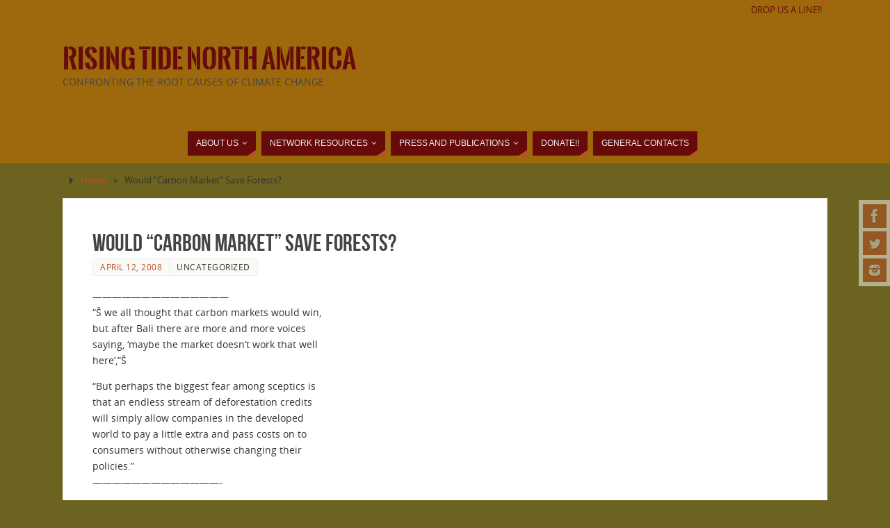

--- FILE ---
content_type: text/html; charset=UTF-8
request_url: https://risingtidenorthamerica.org/2008/04/would-carbon-market-save-forests/
body_size: 16725
content:
<!DOCTYPE html>
<html lang="en-US">
<head>
<meta name="viewport" content="width=device-width, user-scalable=yes, initial-scale=1.0, minimum-scale=1.0, maximum-scale=3.0">
<meta http-equiv="Content-Type" content="text/html; charset=UTF-8" />
<link rel="profile" href="http://gmpg.org/xfn/11" />
<link rel="pingback" href="https://risingtidenorthamerica.org/xmlrpc.php" />
<title>Would &#8220;Carbon Market&#8221; Save Forests? &#8211; Rising Tide North America</title>
<meta name='robots' content='max-image-preview:large' />
<link rel="alternate" type="application/rss+xml" title="Rising Tide North America &raquo; Feed" href="https://risingtidenorthamerica.org/feed/" />
<link rel="alternate" type="application/rss+xml" title="Rising Tide North America &raquo; Comments Feed" href="https://risingtidenorthamerica.org/comments/feed/" />
<link rel="alternate" type="application/rss+xml" title="Rising Tide North America &raquo; Would &#8220;Carbon Market&#8221; Save Forests? Comments Feed" href="https://risingtidenorthamerica.org/2008/04/would-carbon-market-save-forests/feed/" />
<link rel="alternate" title="oEmbed (JSON)" type="application/json+oembed" href="https://risingtidenorthamerica.org/wp-json/oembed/1.0/embed?url=https%3A%2F%2Frisingtidenorthamerica.org%2F2008%2F04%2Fwould-carbon-market-save-forests%2F" />
<link rel="alternate" title="oEmbed (XML)" type="text/xml+oembed" href="https://risingtidenorthamerica.org/wp-json/oembed/1.0/embed?url=https%3A%2F%2Frisingtidenorthamerica.org%2F2008%2F04%2Fwould-carbon-market-save-forests%2F&#038;format=xml" />
<style id='wp-img-auto-sizes-contain-inline-css' type='text/css'>
img:is([sizes=auto i],[sizes^="auto," i]){contain-intrinsic-size:3000px 1500px}
/*# sourceURL=wp-img-auto-sizes-contain-inline-css */
</style>
<style id='wp-emoji-styles-inline-css' type='text/css'>

	img.wp-smiley, img.emoji {
		display: inline !important;
		border: none !important;
		box-shadow: none !important;
		height: 1em !important;
		width: 1em !important;
		margin: 0 0.07em !important;
		vertical-align: -0.1em !important;
		background: none !important;
		padding: 0 !important;
	}
/*# sourceURL=wp-emoji-styles-inline-css */
</style>
<style id='wp-block-library-inline-css' type='text/css'>
:root{--wp-block-synced-color:#7a00df;--wp-block-synced-color--rgb:122,0,223;--wp-bound-block-color:var(--wp-block-synced-color);--wp-editor-canvas-background:#ddd;--wp-admin-theme-color:#007cba;--wp-admin-theme-color--rgb:0,124,186;--wp-admin-theme-color-darker-10:#006ba1;--wp-admin-theme-color-darker-10--rgb:0,107,160.5;--wp-admin-theme-color-darker-20:#005a87;--wp-admin-theme-color-darker-20--rgb:0,90,135;--wp-admin-border-width-focus:2px}@media (min-resolution:192dpi){:root{--wp-admin-border-width-focus:1.5px}}.wp-element-button{cursor:pointer}:root .has-very-light-gray-background-color{background-color:#eee}:root .has-very-dark-gray-background-color{background-color:#313131}:root .has-very-light-gray-color{color:#eee}:root .has-very-dark-gray-color{color:#313131}:root .has-vivid-green-cyan-to-vivid-cyan-blue-gradient-background{background:linear-gradient(135deg,#00d084,#0693e3)}:root .has-purple-crush-gradient-background{background:linear-gradient(135deg,#34e2e4,#4721fb 50%,#ab1dfe)}:root .has-hazy-dawn-gradient-background{background:linear-gradient(135deg,#faaca8,#dad0ec)}:root .has-subdued-olive-gradient-background{background:linear-gradient(135deg,#fafae1,#67a671)}:root .has-atomic-cream-gradient-background{background:linear-gradient(135deg,#fdd79a,#004a59)}:root .has-nightshade-gradient-background{background:linear-gradient(135deg,#330968,#31cdcf)}:root .has-midnight-gradient-background{background:linear-gradient(135deg,#020381,#2874fc)}:root{--wp--preset--font-size--normal:16px;--wp--preset--font-size--huge:42px}.has-regular-font-size{font-size:1em}.has-larger-font-size{font-size:2.625em}.has-normal-font-size{font-size:var(--wp--preset--font-size--normal)}.has-huge-font-size{font-size:var(--wp--preset--font-size--huge)}.has-text-align-center{text-align:center}.has-text-align-left{text-align:left}.has-text-align-right{text-align:right}.has-fit-text{white-space:nowrap!important}#end-resizable-editor-section{display:none}.aligncenter{clear:both}.items-justified-left{justify-content:flex-start}.items-justified-center{justify-content:center}.items-justified-right{justify-content:flex-end}.items-justified-space-between{justify-content:space-between}.screen-reader-text{border:0;clip-path:inset(50%);height:1px;margin:-1px;overflow:hidden;padding:0;position:absolute;width:1px;word-wrap:normal!important}.screen-reader-text:focus{background-color:#ddd;clip-path:none;color:#444;display:block;font-size:1em;height:auto;left:5px;line-height:normal;padding:15px 23px 14px;text-decoration:none;top:5px;width:auto;z-index:100000}html :where(.has-border-color){border-style:solid}html :where([style*=border-top-color]){border-top-style:solid}html :where([style*=border-right-color]){border-right-style:solid}html :where([style*=border-bottom-color]){border-bottom-style:solid}html :where([style*=border-left-color]){border-left-style:solid}html :where([style*=border-width]){border-style:solid}html :where([style*=border-top-width]){border-top-style:solid}html :where([style*=border-right-width]){border-right-style:solid}html :where([style*=border-bottom-width]){border-bottom-style:solid}html :where([style*=border-left-width]){border-left-style:solid}html :where(img[class*=wp-image-]){height:auto;max-width:100%}:where(figure){margin:0 0 1em}html :where(.is-position-sticky){--wp-admin--admin-bar--position-offset:var(--wp-admin--admin-bar--height,0px)}@media screen and (max-width:600px){html :where(.is-position-sticky){--wp-admin--admin-bar--position-offset:0px}}

/*# sourceURL=wp-block-library-inline-css */
</style><style id='global-styles-inline-css' type='text/css'>
:root{--wp--preset--aspect-ratio--square: 1;--wp--preset--aspect-ratio--4-3: 4/3;--wp--preset--aspect-ratio--3-4: 3/4;--wp--preset--aspect-ratio--3-2: 3/2;--wp--preset--aspect-ratio--2-3: 2/3;--wp--preset--aspect-ratio--16-9: 16/9;--wp--preset--aspect-ratio--9-16: 9/16;--wp--preset--color--black: #000000;--wp--preset--color--cyan-bluish-gray: #abb8c3;--wp--preset--color--white: #ffffff;--wp--preset--color--pale-pink: #f78da7;--wp--preset--color--vivid-red: #cf2e2e;--wp--preset--color--luminous-vivid-orange: #ff6900;--wp--preset--color--luminous-vivid-amber: #fcb900;--wp--preset--color--light-green-cyan: #7bdcb5;--wp--preset--color--vivid-green-cyan: #00d084;--wp--preset--color--pale-cyan-blue: #8ed1fc;--wp--preset--color--vivid-cyan-blue: #0693e3;--wp--preset--color--vivid-purple: #9b51e0;--wp--preset--gradient--vivid-cyan-blue-to-vivid-purple: linear-gradient(135deg,rgb(6,147,227) 0%,rgb(155,81,224) 100%);--wp--preset--gradient--light-green-cyan-to-vivid-green-cyan: linear-gradient(135deg,rgb(122,220,180) 0%,rgb(0,208,130) 100%);--wp--preset--gradient--luminous-vivid-amber-to-luminous-vivid-orange: linear-gradient(135deg,rgb(252,185,0) 0%,rgb(255,105,0) 100%);--wp--preset--gradient--luminous-vivid-orange-to-vivid-red: linear-gradient(135deg,rgb(255,105,0) 0%,rgb(207,46,46) 100%);--wp--preset--gradient--very-light-gray-to-cyan-bluish-gray: linear-gradient(135deg,rgb(238,238,238) 0%,rgb(169,184,195) 100%);--wp--preset--gradient--cool-to-warm-spectrum: linear-gradient(135deg,rgb(74,234,220) 0%,rgb(151,120,209) 20%,rgb(207,42,186) 40%,rgb(238,44,130) 60%,rgb(251,105,98) 80%,rgb(254,248,76) 100%);--wp--preset--gradient--blush-light-purple: linear-gradient(135deg,rgb(255,206,236) 0%,rgb(152,150,240) 100%);--wp--preset--gradient--blush-bordeaux: linear-gradient(135deg,rgb(254,205,165) 0%,rgb(254,45,45) 50%,rgb(107,0,62) 100%);--wp--preset--gradient--luminous-dusk: linear-gradient(135deg,rgb(255,203,112) 0%,rgb(199,81,192) 50%,rgb(65,88,208) 100%);--wp--preset--gradient--pale-ocean: linear-gradient(135deg,rgb(255,245,203) 0%,rgb(182,227,212) 50%,rgb(51,167,181) 100%);--wp--preset--gradient--electric-grass: linear-gradient(135deg,rgb(202,248,128) 0%,rgb(113,206,126) 100%);--wp--preset--gradient--midnight: linear-gradient(135deg,rgb(2,3,129) 0%,rgb(40,116,252) 100%);--wp--preset--font-size--small: 13px;--wp--preset--font-size--medium: 20px;--wp--preset--font-size--large: 36px;--wp--preset--font-size--x-large: 42px;--wp--preset--spacing--20: 0.44rem;--wp--preset--spacing--30: 0.67rem;--wp--preset--spacing--40: 1rem;--wp--preset--spacing--50: 1.5rem;--wp--preset--spacing--60: 2.25rem;--wp--preset--spacing--70: 3.38rem;--wp--preset--spacing--80: 5.06rem;--wp--preset--shadow--natural: 6px 6px 9px rgba(0, 0, 0, 0.2);--wp--preset--shadow--deep: 12px 12px 50px rgba(0, 0, 0, 0.4);--wp--preset--shadow--sharp: 6px 6px 0px rgba(0, 0, 0, 0.2);--wp--preset--shadow--outlined: 6px 6px 0px -3px rgb(255, 255, 255), 6px 6px rgb(0, 0, 0);--wp--preset--shadow--crisp: 6px 6px 0px rgb(0, 0, 0);}:where(.is-layout-flex){gap: 0.5em;}:where(.is-layout-grid){gap: 0.5em;}body .is-layout-flex{display: flex;}.is-layout-flex{flex-wrap: wrap;align-items: center;}.is-layout-flex > :is(*, div){margin: 0;}body .is-layout-grid{display: grid;}.is-layout-grid > :is(*, div){margin: 0;}:where(.wp-block-columns.is-layout-flex){gap: 2em;}:where(.wp-block-columns.is-layout-grid){gap: 2em;}:where(.wp-block-post-template.is-layout-flex){gap: 1.25em;}:where(.wp-block-post-template.is-layout-grid){gap: 1.25em;}.has-black-color{color: var(--wp--preset--color--black) !important;}.has-cyan-bluish-gray-color{color: var(--wp--preset--color--cyan-bluish-gray) !important;}.has-white-color{color: var(--wp--preset--color--white) !important;}.has-pale-pink-color{color: var(--wp--preset--color--pale-pink) !important;}.has-vivid-red-color{color: var(--wp--preset--color--vivid-red) !important;}.has-luminous-vivid-orange-color{color: var(--wp--preset--color--luminous-vivid-orange) !important;}.has-luminous-vivid-amber-color{color: var(--wp--preset--color--luminous-vivid-amber) !important;}.has-light-green-cyan-color{color: var(--wp--preset--color--light-green-cyan) !important;}.has-vivid-green-cyan-color{color: var(--wp--preset--color--vivid-green-cyan) !important;}.has-pale-cyan-blue-color{color: var(--wp--preset--color--pale-cyan-blue) !important;}.has-vivid-cyan-blue-color{color: var(--wp--preset--color--vivid-cyan-blue) !important;}.has-vivid-purple-color{color: var(--wp--preset--color--vivid-purple) !important;}.has-black-background-color{background-color: var(--wp--preset--color--black) !important;}.has-cyan-bluish-gray-background-color{background-color: var(--wp--preset--color--cyan-bluish-gray) !important;}.has-white-background-color{background-color: var(--wp--preset--color--white) !important;}.has-pale-pink-background-color{background-color: var(--wp--preset--color--pale-pink) !important;}.has-vivid-red-background-color{background-color: var(--wp--preset--color--vivid-red) !important;}.has-luminous-vivid-orange-background-color{background-color: var(--wp--preset--color--luminous-vivid-orange) !important;}.has-luminous-vivid-amber-background-color{background-color: var(--wp--preset--color--luminous-vivid-amber) !important;}.has-light-green-cyan-background-color{background-color: var(--wp--preset--color--light-green-cyan) !important;}.has-vivid-green-cyan-background-color{background-color: var(--wp--preset--color--vivid-green-cyan) !important;}.has-pale-cyan-blue-background-color{background-color: var(--wp--preset--color--pale-cyan-blue) !important;}.has-vivid-cyan-blue-background-color{background-color: var(--wp--preset--color--vivid-cyan-blue) !important;}.has-vivid-purple-background-color{background-color: var(--wp--preset--color--vivid-purple) !important;}.has-black-border-color{border-color: var(--wp--preset--color--black) !important;}.has-cyan-bluish-gray-border-color{border-color: var(--wp--preset--color--cyan-bluish-gray) !important;}.has-white-border-color{border-color: var(--wp--preset--color--white) !important;}.has-pale-pink-border-color{border-color: var(--wp--preset--color--pale-pink) !important;}.has-vivid-red-border-color{border-color: var(--wp--preset--color--vivid-red) !important;}.has-luminous-vivid-orange-border-color{border-color: var(--wp--preset--color--luminous-vivid-orange) !important;}.has-luminous-vivid-amber-border-color{border-color: var(--wp--preset--color--luminous-vivid-amber) !important;}.has-light-green-cyan-border-color{border-color: var(--wp--preset--color--light-green-cyan) !important;}.has-vivid-green-cyan-border-color{border-color: var(--wp--preset--color--vivid-green-cyan) !important;}.has-pale-cyan-blue-border-color{border-color: var(--wp--preset--color--pale-cyan-blue) !important;}.has-vivid-cyan-blue-border-color{border-color: var(--wp--preset--color--vivid-cyan-blue) !important;}.has-vivid-purple-border-color{border-color: var(--wp--preset--color--vivid-purple) !important;}.has-vivid-cyan-blue-to-vivid-purple-gradient-background{background: var(--wp--preset--gradient--vivid-cyan-blue-to-vivid-purple) !important;}.has-light-green-cyan-to-vivid-green-cyan-gradient-background{background: var(--wp--preset--gradient--light-green-cyan-to-vivid-green-cyan) !important;}.has-luminous-vivid-amber-to-luminous-vivid-orange-gradient-background{background: var(--wp--preset--gradient--luminous-vivid-amber-to-luminous-vivid-orange) !important;}.has-luminous-vivid-orange-to-vivid-red-gradient-background{background: var(--wp--preset--gradient--luminous-vivid-orange-to-vivid-red) !important;}.has-very-light-gray-to-cyan-bluish-gray-gradient-background{background: var(--wp--preset--gradient--very-light-gray-to-cyan-bluish-gray) !important;}.has-cool-to-warm-spectrum-gradient-background{background: var(--wp--preset--gradient--cool-to-warm-spectrum) !important;}.has-blush-light-purple-gradient-background{background: var(--wp--preset--gradient--blush-light-purple) !important;}.has-blush-bordeaux-gradient-background{background: var(--wp--preset--gradient--blush-bordeaux) !important;}.has-luminous-dusk-gradient-background{background: var(--wp--preset--gradient--luminous-dusk) !important;}.has-pale-ocean-gradient-background{background: var(--wp--preset--gradient--pale-ocean) !important;}.has-electric-grass-gradient-background{background: var(--wp--preset--gradient--electric-grass) !important;}.has-midnight-gradient-background{background: var(--wp--preset--gradient--midnight) !important;}.has-small-font-size{font-size: var(--wp--preset--font-size--small) !important;}.has-medium-font-size{font-size: var(--wp--preset--font-size--medium) !important;}.has-large-font-size{font-size: var(--wp--preset--font-size--large) !important;}.has-x-large-font-size{font-size: var(--wp--preset--font-size--x-large) !important;}
/*# sourceURL=global-styles-inline-css */
</style>

<style id='classic-theme-styles-inline-css' type='text/css'>
/*! This file is auto-generated */
.wp-block-button__link{color:#fff;background-color:#32373c;border-radius:9999px;box-shadow:none;text-decoration:none;padding:calc(.667em + 2px) calc(1.333em + 2px);font-size:1.125em}.wp-block-file__button{background:#32373c;color:#fff;text-decoration:none}
/*# sourceURL=/wp-includes/css/classic-themes.min.css */
</style>
<link rel='stylesheet' id='ap-front-styles-css' href='https://risingtidenorthamerica.org/wp-content/plugins/accesspress-anonymous-post/css/frontend-style.css?ver=2.8.2' type='text/css' media='all' />
<link rel='stylesheet' id='parabola-fonts-css' href='https://risingtidenorthamerica.org/wp-content/themes/parabola/fonts/fontfaces.css?ver=2.4.2' type='text/css' media='all' />
<link rel='stylesheet' id='parabola-style-css' href='https://risingtidenorthamerica.org/wp-content/themes/parabola/style.css?ver=2.4.2' type='text/css' media='all' />
<style id='parabola-style-inline-css' type='text/css'>
#header, #main, .topmenu, #colophon, #footer2-inner { max-width: 1100px; } #container.one-column { } #container.two-columns-right #secondary { width:300px; float:right; } #container.two-columns-right #content { width:780px; float:left; } /*fallback*/ #container.two-columns-right #content { width:calc(100% - 320px); float:left; } #container.two-columns-left #primary { width:300px; float:left; } #container.two-columns-left #content { width:780px; float:right; } /*fallback*/ #container.two-columns-left #content { width:-moz-calc(100% - 320px); float:right; width:-webkit-calc(100% - 320px); width:calc(100% - 320px); } #container.three-columns-right .sidey { width:150px; float:left; } #container.three-columns-right #primary { margin-left:20px; margin-right:20px; } #container.three-columns-right #content { width:760px; float:left; } /*fallback*/ #container.three-columns-right #content { width:-moz-calc(100% - 340px); float:left; width:-webkit-calc(100% - 340px); width:calc(100% - 340px);} #container.three-columns-left .sidey { width:150px; float:left; } #container.three-columns-left #secondary {margin-left:20px; margin-right:20px; } #container.three-columns-left #content { width:760px; float:right;} /*fallback*/ #container.three-columns-left #content { width:-moz-calc(100% - 340px); float:right; width:-webkit-calc(100% - 340px); width:calc(100% - 340px); } #container.three-columns-sided .sidey { width:150px; float:left; } #container.three-columns-sided #secondary { float:right; } #container.three-columns-sided #content { width:760px; float:right; /*fallback*/ width:-moz-calc(100% - 340px); float:right; width:-webkit-calc(100% - 340px); float:right; width:calc(100% - 340px); float:right; margin: 0 170px 0 -1100px; } body { font-family: "Open Sans"; } #content h1.entry-title a, #content h2.entry-title a, #content h1.entry-title , #content h2.entry-title, #frontpage .nivo-caption h3, .column-header-image, .column-header-noimage, .columnmore { font-family: "Bebas Neue"; } .widget-title, .widget-title a { line-height: normal; font-family: "Bebas Neue"; } .entry-content h1, .entry-content h2, .entry-content h3, .entry-content h4, .entry-content h5, .entry-content h6, h3#comments-title, #comments #reply-title { font-family: "Yanone Kaffeesatz Regular"; } #site-title span a { font-family: "Oswald Stencil"; } #access ul li a, #access ul li a span { font-family: Futura, "Century Gothic", AppleGothic, sans-serif; } body { color: #333333; background-color: #F7F7F2 } a { color: #BF4D28; } a:hover { color: #E6AC27; } #header-full { background-color: #9d690c; } #site-title span a { color:#660a0a; } #site-description { color:#444444; } .socials a { background-color: #BF4D28; } .socials .socials-hover { background-color: #660a0a; } .breadcrumbs:before { border-color: transparent transparent transparent #333333; } #access a, #nav-toggle span { color: #EEEEEE; background-color: #660a0a; } @media (max-width: 650px) { #access, #nav-toggle { background-color: #660a0a; } } #access a:hover { color: #E6AC27; background-color: #444444; } #access > .menu > ul > li > a:after, #access > .menu > ul ul:after { border-color: transparent transparent #BF4D28 transparent; } #access ul li:hover a:after { border-bottom-color:#E6AC27;} #access ul li.current_page_item > a, #access ul li.current-menu-item > a, /*#access ul li.current_page_parent > a, #access ul li.current-menu-parent > a,*/ #access ul li.current_page_ancestor > a, #access ul li.current-menu-ancestor > a { color: #FFFFFF; background-color: #000000; } #access ul li.current_page_item > a:hover, #access ul li.current-menu-item > a:hover, /*#access ul li.current_page_parent > a:hover, #access ul li.current-menu-parent > a:hover,*/ #access ul li.current_page_ancestor > a:hover, #access ul li.current-menu-ancestor > a:hover { color: #E6AC27; } .topmenu ul li a { color: #660a0a; } .topmenu ul li a:after { border-color: #BF4D28 transparent transparent transparent; } .topmenu ul li a:hover:after {border-top-color:#E6AC27} .topmenu ul li a:hover { color: #666666; background-color: #FFFFFF; } div.post, div.page, div.hentry, div.product, div[class^='post-'], #comments, .comments, .column-text, .column-image, #srights, #slefts, #front-text3, #front-text4, .page-title, .page-header, article.post, article.page, article.hentry, .contentsearch, #author-info, #nav-below, .yoyo > li, .woocommerce #mainwoo { background-color: #FFFFFF; } div.post, div.page, div.hentry, .sidey .widget-container, #comments, .commentlist .comment-body, article.post, article.page, article.hentry, #nav-below, .page-header, .yoyo > li, #front-text3, #front-text4 { border-color: #EEEEEE; } #author-info, #entry-author-info { border-color: #F7F7F7; } #entry-author-info #author-avatar, #author-info #author-avatar { border-color: #EEEEEE; } article.sticky:hover { border-color: rgba(230,172,39,.6); } .sidey .widget-container { color: #333333; background-color: #FFFFFF; } .sidey .widget-title { color: #FFFFFF; background-color: #444444; } .sidey .widget-title:after { border-color: transparent transparent #BF4D28; } .sidey .widget-container a { color: #BF4D28; } .sidey .widget-container a:hover { color: #E6AC27; } .entry-content h1, .entry-content h2, .entry-content h3, .entry-content h4, .entry-content h5, .entry-content h6 { color: #444444; } .entry-title, .entry-title a, .page-title { color: #444444; } .entry-title a:hover { color: #000000; } #content h3.entry-format { color: #EEEEEE; background-color: #660a0a; border-color: #660a0a; } #content h3.entry-format { color: #EEEEEE; background-color: #660a0a; border-color: #660a0a; } .comments-link { background-color: #F7F7F7; } .comments-link:before { border-color: #F7F7F7 transparent transparent; } #footer { color: #AAAAAA; background-color: #1A1917; } #footer2 { color: #AAAAAA; background-color: #131211; border-color:rgba(255,255,255,.1); } #footer a { color: #BF4D28; } #footer a:hover { color: #E6AC27; } #footer2 a { color: #BF4D28; } #footer2 a:hover { color: #E6AC27; } #footer .widget-container { color: #333333; background-color: #FFFFFF; } #footer .widget-title { color: #FFFFFF; background-color: #444444; } #footer .widget-title:after { border-color: transparent transparent #BF4D28; } .footermenu ul li a:after { border-color: transparent transparent #BF4D28 transparent; } a.continue-reading-link { color:#EEEEEE !important; background:#660a0a; border-color:#EEEEEE; } a.continue-reading-link:hover { background-color:#BF4D28; } .button, #respond .form-submit input#submit { background-color: #F7F7F7; border-color: #EEEEEE; } .button:hover, #respond .form-submit input#submit:hover { border-color: #CCCCCC; } .entry-content tr th, .entry-content thead th { color: #FFFFFF; background-color: #444444; } .entry-content fieldset, .entry-content tr td { border-color: #CCCCCC; } hr { background-color: #CCCCCC; } input[type="text"], input[type="password"], input[type="email"], textarea, select, input[type="color"],input[type="date"],input[type="datetime"],input[type="datetime-local"],input[type="month"],input[type="number"],input[type="range"], input[type="search"],input[type="tel"],input[type="time"],input[type="url"],input[type="week"] { background-color: #F7F7F7; border-color: #CCCCCC #EEEEEE #EEEEEE #CCCCCC; color: #333333; } input[type="submit"], input[type="reset"] { color: #333333; background-color: #F7F7F7; border-color: #EEEEEE;} input[type="text"]:hover, input[type="password"]:hover, input[type="email"]:hover, textarea:hover, input[type="color"]:hover, input[type="date"]:hover, input[type="datetime"]:hover, input[type="datetime-local"]:hover, input[type="month"]:hover, input[type="number"]:hover, input[type="range"]:hover, input[type="search"]:hover, input[type="tel"]:hover, input[type="time"]:hover, input[type="url"]:hover, input[type="week"]:hover { background-color: rgb(247,247,247); background-color: rgba(247,247,247,0.4); } .entry-content code { border-color: #CCCCCC; background-color: #F7F7F7; } .entry-content pre { background-color: #F7F7F7; } .entry-content blockquote { border-color: #BF4D28; background-color: #F7F7F7; } abbr, acronym { border-color: #333333; } span.edit-link { color: #333333; background-color: #EEEEEE; border-color: #F7F7F7; } .meta-border .entry-meta span, .meta-border .entry-utility span.bl_posted { border-color: #F7F7F7; } .meta-accented .entry-meta span, .meta-accented .entry-utility span.bl_posted { background-color: #EEEEEE; border-color: #F7F7F7; } .comment-meta a { color: #999999; } .comment-author { background-color: #F7F7F7; } .comment-details:after { border-color: transparent transparent transparent #F7F7F7; } .comment:hover > div > .comment-author { background-color: #EEEEEE; } .comment:hover > div > .comment-author .comment-details:after { border-color: transparent transparent transparent #EEEEEE; } #respond .form-allowed-tags { color: #999999; } .comment .reply a { border-color: #EEEEEE; color: #333333;} .comment .reply a:hover { background-color: #EEEEEE } .nav-next a:hover, .nav-previous a:hover {background: #F7F7F7} .pagination .current { font-weight: bold; } .pagination span, .pagination a { background-color: #FFFFFF; } .pagination a:hover { background-color: #660a0a;color:#BF4D28} .page-link em {background-color: #660a0a; color:#BF4D28;} .page-link a em {color:#E6AC27;} .page-link a:hover em {background-color:#444444;} #searchform input[type="text"] {color:#999999;} #toTop {border-color:transparent transparent #131211;} #toTop:after {border-color:transparent transparent #FFFFFF;} #toTop:hover:after {border-bottom-color:#BF4D28;} .caption-accented .wp-caption { background-color:rgb(191,77,40); background-color:rgba(191,77,40,0.8); color:#FFFFFF} .meta-themed .entry-meta span { color: #999999; background-color: #F7F7F7; border-color: #EEEEEE; } .meta-themed .entry-meta span:hover { background-color: #EEEEEE; } .meta-themed .entry-meta span a:hover { color: #333333; } .entry-content, .entry-summary, #front-text3, #front-text4 { text-align:Default ; } html { font-size:14px; line-height:1.7em; } #content h1.entry-title, #content h2.entry-title { font-size:34px ;} .widget-title, .widget-title a { font-size:18px ;} .entry-content h1 { font-size: 2.676em; } #frontpage h1 { font-size: 2.076em; } .entry-content h2 { font-size: 2.352em; } #frontpage h2 { font-size: 1.752em; } .entry-content h3 { font-size: 2.028em; } #frontpage h3 { font-size: 1.428em; } .entry-content h4 { font-size: 1.704em; } #frontpage h4 { font-size: 1.104em; } .entry-content h5 { font-size: 1.38em; } #frontpage h5 { font-size: 0.78em; } .entry-content h6 { font-size: 1.056em; } #frontpage h6 { font-size: 0.456em; } #site-title span a { font-size:38px ;} #access ul li a { font-size:12px ;} #access ul ul ul a {font-size:10px;} .nocomments, .nocomments2 {display:none;} #header-container > div:first-child { margin:40px 0 0 0px;} .entry-meta .author { display:none; } .entry-content p, .entry-content ul, .entry-content ol, .entry-content dd, .entry-content pre, .entry-content hr, .commentlist p { margin-bottom: 1.0em; } #header-widget-area { width: 60%; } #branding { height:150px; } @media (max-width: 800px) { #content h1.entry-title, #content h2.entry-title { font-size:32.3px ; } #site-title span a { font-size:34.2px;} } @media (max-width: 650px) { #content h1.entry-title, #content h2.entry-title {font-size:30.6px ;} #site-title span a { font-size:30.4px;} } @media (max-width: 480px) { #site-title span a { font-size:22.8px;} } 
/* Parabola Custom CSS */
/*# sourceURL=parabola-style-inline-css */
</style>
<link rel='stylesheet' id='parabola-mobile-css' href='https://risingtidenorthamerica.org/wp-content/themes/parabola/styles/style-mobile.css?ver=2.4.2' type='text/css' media='all' />
<script type="text/javascript" src="https://risingtidenorthamerica.org/wp-includes/js/jquery/jquery.min.js?ver=3.7.1" id="jquery-core-js"></script>
<script type="text/javascript" src="https://risingtidenorthamerica.org/wp-includes/js/jquery/jquery-migrate.min.js?ver=3.4.1" id="jquery-migrate-js"></script>
<script type="text/javascript" id="parabola-frontend-js-extra">
/* <![CDATA[ */
var parabola_settings = {"masonry":"1","magazine":"1","mobile":"1","fitvids":"1"};
//# sourceURL=parabola-frontend-js-extra
/* ]]> */
</script>
<script type="text/javascript" src="https://risingtidenorthamerica.org/wp-content/themes/parabola/js/frontend.js?ver=2.4.2" id="parabola-frontend-js"></script>
<link rel="https://api.w.org/" href="https://risingtidenorthamerica.org/wp-json/" /><link rel="alternate" title="JSON" type="application/json" href="https://risingtidenorthamerica.org/wp-json/wp/v2/posts/761" /><link rel="EditURI" type="application/rsd+xml" title="RSD" href="https://risingtidenorthamerica.org/xmlrpc.php?rsd" />
<meta name="generator" content="WordPress 6.9" />
<link rel="canonical" href="https://risingtidenorthamerica.org/2008/04/would-carbon-market-save-forests/" />
<link rel='shortlink' href='https://risingtidenorthamerica.org/?p=761' />
<!-- Tracking code easily added by NK Google Analytics -->
<!-- Global site tag (gtag.js) - Google Analytics --><script async src="https://www.googletagmanager.com/gtag/js?id=UA-46735138-2"></script><script>  window.dataLayer = window.dataLayer || [];  function gtag(){dataLayer.push(arguments);}  gtag('js', new Date());  gtag('config', 'UA-46735138-2');</script><style type="text/css" id="custom-background-css">
body.custom-background { background-color: #6b631f; }
</style>
	
<!-- Jetpack Open Graph Tags -->
<meta property="og:type" content="article" />
<meta property="og:title" content="Would &#8220;Carbon Market&#8221; Save Forests?" />
<meta property="og:url" content="https://risingtidenorthamerica.org/2008/04/would-carbon-market-save-forests/" />
<meta property="og:description" content="&#8212;&#8212;&#8212;&#8212;&#8212;&#8212;&#8212;&#8212;&#8212;&#8212;&#8212;&#8212;&#8212;&#8212; &#8220;Š we all thought that carbon markets would win, but after Bali there are more and more voic…" />
<meta property="article:published_time" content="2008-04-12T22:03:31+00:00" />
<meta property="article:modified_time" content="2008-04-12T22:03:31+00:00" />
<meta property="og:site_name" content="Rising Tide North America" />
<meta property="og:image" content="https://s0.wp.com/i/blank.jpg" />
<meta property="og:image:width" content="200" />
<meta property="og:image:height" content="200" />
<meta property="og:image:alt" content="" />
<meta property="og:locale" content="en_US" />
<meta name="twitter:site" content="@RisingTideNA" />
<meta name="twitter:text:title" content="Would &#8220;Carbon Market&#8221; Save Forests?" />
<meta name="twitter:card" content="summary" />

<!-- End Jetpack Open Graph Tags -->
<!--[if lt IE 9]>
<script>
document.createElement('header');
document.createElement('nav');
document.createElement('section');
document.createElement('article');
document.createElement('aside');
document.createElement('footer');
</script>
<![endif]-->
</head>
<body class="wp-singular post-template-default single single-post postid-761 single-format-standard custom-background wp-theme-parabola parabola-image-five caption-light meta-light parabola_triagles magazine-layout parabola-menu-center">

<div id="toTop"> </div>
<div id="wrapper" class="hfeed">

<div class="socials" id="srights">
			<a  target="_blank"  rel="nofollow" href="https://www.facebook.com/risingtidenorthamerica"
			class="socialicons social-Facebook" title="Facebook">
				<img alt="Facebook" src="https://risingtidenorthamerica.org/wp-content/themes/parabola/images/socials/Facebook.png" />
			</a>
			<a  target="_blank"  rel="nofollow" href="https://mobile.twitter.com/risingtidena"
			class="socialicons social-Twitter" title="Twitter">
				<img alt="Twitter" src="https://risingtidenorthamerica.org/wp-content/themes/parabola/images/socials/Twitter.png" />
			</a>
			<a  target="_blank"  rel="nofollow" href="http://instagram.com/risingtidena"
			class="socialicons social-Instagram" title="Instagram">
				<img alt="Instagram" src="https://risingtidenorthamerica.org/wp-content/themes/parabola/images/socials/Instagram.png" />
			</a></div>
<div id="header-full">

<header id="header">

<nav class="topmenu"><ul id="menu-featured-links" class="menu"><li id="menu-item-74505" class="menu-item menu-item-type-custom menu-item-object-custom menu-item-74505"><a href="http://squaresend.com/mailto:contact@risingtidenorthamerica.org#sqs_title=Drop+us+a+line">Drop us a line!!</a></li>
</ul></nav>
		<div id="masthead">

			<div id="branding" role="banner" >

				<div id="header-container">
<div><div id="site-title"><span> <a href="https://risingtidenorthamerica.org/" title="Rising Tide North America" rel="home">Rising Tide North America</a> </span></div><div id="site-description" >Confronting the Root Causes of Climate Change</div></div></div>								<div style="clear:both;"></div>

			</div><!-- #branding -->
			<a id="nav-toggle"><span>&nbsp;</span></a>
			
			<nav id="access" class="jssafe" role="navigation">

					<div class="skip-link screen-reader-text"><a href="#content" title="Skip to content">Skip to content</a></div>
	<div class="menu"><ul id="prime_nav" class="menu"><li id="menu-item-74397" class="menu-item menu-item-type-custom menu-item-object-custom menu-item-has-children menu-item-74397"><a><span>About Us</span></a>
<ul class="sub-menu">
	<li id="menu-item-74398" class="menu-item menu-item-type-post_type menu-item-object-page menu-item-74398"><a href="https://risingtidenorthamerica.org/about-rising-tide-north-america/our-history/"><span>Our Story</span></a></li>
	<li id="menu-item-74402" class="menu-item menu-item-type-post_type menu-item-object-page menu-item-74402"><a href="https://risingtidenorthamerica.org/features/principles/"><span>Principles</span></a></li>
	<li id="menu-item-74399" class="menu-item menu-item-type-post_type menu-item-object-page menu-item-74399"><a href="https://risingtidenorthamerica.org/about-rising-tide-north-america/climate-justice/"><span>Climate Justice</span></a></li>
	<li id="menu-item-74401" class="menu-item menu-item-type-post_type menu-item-object-page menu-item-74401"><a href="https://risingtidenorthamerica.org/features/what-is-rising-tide/"><span>What is RT?</span></a></li>
	<li id="menu-item-74400" class="menu-item menu-item-type-post_type menu-item-object-page menu-item-74400"><a href="https://risingtidenorthamerica.org/about-rising-tide-north-america/confronting-corporate-power/"><span>Confronting Corporate Power</span></a></li>
	<li id="menu-item-74489" class="menu-item menu-item-type-post_type menu-item-object-page menu-item-74489"><a href="https://risingtidenorthamerica.org/interested-in-getting-involved/"><span>Getting involved</span></a></li>
	<li id="menu-item-74436" class="menu-item menu-item-type-post_type menu-item-object-page menu-item-has-children menu-item-74436"><a href="https://risingtidenorthamerica.org/rising-tide-all-network-continental-gatherings/"><span>Continental Gatherings</span></a>
	<ul class="sub-menu">
		<li id="menu-item-74437" class="menu-item menu-item-type-post_type menu-item-object-page menu-item-74437"><a href="https://risingtidenorthamerica.org/rising-tide-continental-gathering-august-22-24-near-whitesburg-kentucky/"><span>2014 Gathering August 22-24 Near Whitesburg Kentucky</span></a></li>
	</ul>
</li>
</ul>
</li>
<li id="menu-item-74456" class="menu-item menu-item-type-custom menu-item-object-custom menu-item-has-children menu-item-74456"><a><span>Network Resources</span></a>
<ul class="sub-menu">
	<li id="menu-item-74796" class="menu-item menu-item-type-post_type menu-item-object-page menu-item-74796"><a href="https://risingtidenorthamerica.org/training-resources/"><span>Training Resources</span></a></li>
	<li id="menu-item-74465" class="menu-item menu-item-type-post_type menu-item-object-page menu-item-74465"><a href="https://risingtidenorthamerica.org/trainers-network/"><span>Do You Want a Training?</span></a></li>
	<li id="menu-item-74459" class="menu-item menu-item-type-post_type menu-item-object-page menu-item-74459"><a href="https://risingtidenorthamerica.org/need-help-with-money/"><span>Finances Working Group</span></a></li>
	<li id="menu-item-74469" class="menu-item menu-item-type-post_type menu-item-object-page menu-item-has-children menu-item-74469"><a href="https://risingtidenorthamerica.org/open-working-groups/"><span>Open Working Groups</span></a>
	<ul class="sub-menu">
		<li id="menu-item-74473" class="menu-item menu-item-type-post_type menu-item-object-page menu-item-74473"><a href="https://risingtidenorthamerica.org/communications-working-group/"><span>Communications Working Group</span></a></li>
		<li id="menu-item-74476" class="menu-item menu-item-type-post_type menu-item-object-page menu-item-74476"><a href="https://risingtidenorthamerica.org/creative-collaborations-working-group/"><span>Creative Collaborations Working Group</span></a></li>
		<li id="menu-item-74488" class="menu-item menu-item-type-post_type menu-item-object-page menu-item-74488"><a href="https://risingtidenorthamerica.org/organizing-working-group/"><span>Organizing Working Group</span></a></li>
	</ul>
</li>
</ul>
</li>
<li id="menu-item-74410" class="menu-item menu-item-type-custom menu-item-object-custom menu-item-has-children menu-item-74410"><a><span>Press and Publications</span></a>
<ul class="sub-menu">
	<li id="menu-item-74409" class="menu-item menu-item-type-post_type menu-item-object-page menu-item-74409"><a href="https://risingtidenorthamerica.org/press/rising-tide-press-contact/"><span>Rising Tide Press Contact</span></a></li>
	<li id="menu-item-74425" class="menu-item menu-item-type-post_type menu-item-object-page menu-item-has-children menu-item-74425"><a href="https://risingtidenorthamerica.org/publications/"><span>Publications</span></a>
	<ul class="sub-menu">
		<li id="menu-item-74426" class="menu-item menu-item-type-post_type menu-item-object-page menu-item-74426"><a href="https://risingtidenorthamerica.org/pipeline-preocupation/"><span>Pipeline Preocupation</span></a></li>
		<li id="menu-item-74427" class="menu-item menu-item-type-post_type menu-item-object-page menu-item-74427"><a href="https://risingtidenorthamerica.org/publications/hoodwinked-in-the-hothouse/"><span>Hoodwinked in the Hothouse</span></a></li>
		<li id="menu-item-75349" class="menu-item menu-item-type-post_type menu-item-object-page menu-item-75349"><a href="https://risingtidenorthamerica.org/publications/the-climate-movement-is-dead-long-live-the-climate-movement/"><span>The Climate Movement is Dead. Long Live the Climate Movement</span></a></li>
	</ul>
</li>
</ul>
</li>
<li id="menu-item-74403" class="menu-item menu-item-type-custom menu-item-object-custom menu-item-74403"><a href="https://risingtidenorthamerica.org/donate/?"><span>DONATE!!</span></a></li>
<li id="menu-item-74442" class="menu-item menu-item-type-post_type menu-item-object-page menu-item-74442"><a href="https://risingtidenorthamerica.org/general-contacts/"><span>General Contacts</span></a></li>
</ul></div>
			</nav><!-- #access -->

		</div><!-- #masthead -->

	<div style="clear:both;height:1px;width:1px;"> </div>

</header><!-- #header -->
</div><!-- #header-full -->
<div id="main">
	<div  id="forbottom" >
		
		<div style="clear:both;"> </div>

		<div class="breadcrumbs"><a href="https://risingtidenorthamerica.org">Home</a> &raquo;  <span class="current">Would &#8220;Carbon Market&#8221; Save Forests?</span></div><!--breadcrumbs-->
		<section id="container" class="one-column">
			<div id="content" role="main">
			

				<div id="post-761" class="post-761 post type-post status-publish format-standard hentry">
					<h1 class="entry-title">Would &#8220;Carbon Market&#8221; Save Forests?</h1>
										<div class="entry-meta">
						&nbsp; <span class="author vcard" >By  <a class="url fn n" rel="author" href="https://risingtidenorthamerica.org/author/postmigrator/" title="View all posts by postMigrator">postMigrator</a></span> <span><time class="onDate date published" datetime="2008-04-12T17:03:31-04:00"> <a href="https://risingtidenorthamerica.org/2008/04/would-carbon-market-save-forests/" rel="bookmark">April 12, 2008</a> </time></span><time class="updated"  datetime="2008-04-12T17:03:31-04:00">April 12, 2008</time> <span class="bl_categ"> Uncategorized </span>  					</div><!-- .entry-meta -->

					<div class="entry-content">
						<p>&#8212;&#8212;&#8212;&#8212;&#8212;&#8212;&#8212;&#8212;&#8212;&#8212;&#8212;&#8212;&#8212;&#8212;<br />
&#8220;Š we all thought that carbon markets would win,<br />
but after Bali there are more and more voices<br />
saying, &#8216;maybe the market doesn&#8217;t work that well<br />
here&#8217;,&#8221;Š</p>
<p>&#8220;But perhaps the biggest fear among sceptics is<br />
that an endless stream of deforestation credits<br />
will simply allow companies in the developed<br />
world to pay a little extra and pass costs on to<br />
consumers without otherwise changing their<br />
policies.&#8221;<br />
&#8212;&#8212;&#8212;&#8212;&#8212;&#8212;&#8212;&#8212;&#8212;&#8212;&#8212;&#8212;&#8212;-</p>
<p>NATURE<br />
Vol 452<br />
6 March 2008</p>
<p>NEWS</p>
<p>Scientists and policy-makers will meet in Bonn<br />
this June to discuss one of the most pressing<br />
concerns to come out of December&#8217;s United Nations<br />
climate meeting &#8211; how to manage the world&#8217;s<br />
tropical forests. Jeff Tollefson examines some of<br />
the proposals.</p>
<p>Save the trees</p>
<p>Rainforest nations walked away from the United<br />
Nations (UN) climate meeting in Indonesia last<br />
December with pretty much all they had hoped for:<br />
a place at the negotiating table and an<br />
acknowledgement that deforestation belongs in a<br />
future global-warming treaty. The landmark<br />
decision in Bali was accompanied by an outpouring<br />
of concern &#8211; and in some cases money &#8211; from the<br />
international community.</p>
<p><span id="more-761"></span></p>
<p>Little more than a month later, however, the<br />
European Commission released a proposal that<br />
would ban forestry credits of any kind from the<br />
world&#8217;s largest carbon market until 2020. The<br />
document highlights old divisions over whether to<br />
integrate forestry issues into the cap-and-trade<br />
programme for reducing greenhouse-gas emissions<br />
or to tackle problems such as deforestation<br />
separately through government programmes. Rather<br />
than open up the European market, the commission<br />
proposes funnelling a portion of the proceeds<br />
from the carbon market into deforestation<br />
programmes.</p>
<p>Advocates of rainforest conservation have in the<br />
past focused on issues of biodiversity and the<br />
preservation of indigenous communities. The<br />
climatic implications of deforestation, which<br />
releases the carbon stored in plants and soils<br />
into the atmosphere, both heightens the urgency<br />
and opens the door to potential solutions. Yet<br />
although the Bali declarations endorse the idea<br />
of including forest protection in the next<br />
climate agreement, they say nothing about which<br />
avenue to take &#8211; an issue that is now being hotly<br />
debated.</p>
<p>Monitoring emissions</p>
<p>The discussions kicked off in Kyoto in 1997, when<br />
the United States pushed to make forestry part of<br />
the market-based cap-and-trade programme. Europe<br />
eventually accepted the programme, but was<br />
sceptical about including deforestation,<br />
unconvinced that the technology was advanced<br />
enough to monitor and quantify emissions<br />
resulting from deforestation. Reforestation<br />
projects were included in the final agreement,<br />
but avoiding deforestation was left out.</p>
<p>Ten years later, with the scientific community<br />
generally agreed that satellite monitoring is<br />
ready for prime time, rainforest nations banded<br />
together in favour of a market-based approach<br />
tied to national baselines &#8211; similar to the way<br />
developed nations would certify industrial<br />
emissions. Brazil seemed to be out in the cold<br />
last year when it continued to push for the<br />
creation of an international fund, independent of<br />
an eventual carbon market, that could be tapped<br />
in support of programmes to halt deforestation.</p>
<p>In the end, however, UN negotiators failed to<br />
settle the issue. &#8220;When we went into Bali, we all<br />
thought that carbon markets would win, but after<br />
Bali there are more and more voices saying,<br />
&#8216;maybe the market doesn&#8217;t work that well here&#8217;,&#8221;<br />
says Fred Stolle, a researcher with the World<br />
Resources Institute, an environmental think-tank<br />
based in Washington DC. Stolle says the European<br />
proposal puts the whole idea of a market-based<br />
forestry programme &#8220;on shaky ground&#8221;, because<br />
where Europe<br />
leads, others may follow.</p>
<p>This dilemma has advocates of a market-based<br />
approach looking to the United States for<br />
leadership. The leading global-warming<br />
legislation in the Senate would set aside 2.5% of<br />
the credits in an eventual cap-and-trade system<br />
for forestry and deforestation projects. A<br />
coalition of businesses and environmental groups,<br />
represented by the lobbying firm Covington and<br />
Burling, based in Washington DC, is pushing to<br />
expand that and other provisions that would allow<br />
forestry to play a greater role.</p>
<p>An international fund such as that backed by<br />
Brazil might be useful to help pay for<br />
infrastructure issues as nations develop the<br />
expertise to track and police deforestation,<br />
sceptics argue, but the resources necessary to<br />
address such a problem can be raised only if<br />
avoiding deforestation becomes a private economic<br />
enterprise. &#8220;In global markets, forests are worth<br />
more dead than alive, and this is what we need to<br />
turn around,&#8221; says Andrew Mitchell, director of<br />
the Global Canopy Programme in Oxford,</p>
<p>After more than a decade of work, scientists say<br />
today&#8217;s  computer models could allow virtually<br />
any nation to monitor deforestation rates and<br />
participate in some kind of international treaty.<br />
Greg Asner, who studies rainforests at the<br />
Carnegie Institution in Stanford, California,<br />
says the latest validation on his model suggests<br />
an error margin of about 0.5% for broad<br />
deforestation; that margin increases to around<br />
10% for selective logging.</p>
<p>The question faced by delegates at the next<br />
United Nations climate talks will be how to<br />
translate such information into a workable system<br />
that rewards countries for reducing<br />
deforestation. The Coalition for Rainforest<br />
Nations, led by Papua New Guinea and Costa Rica,<br />
has proposed national baselines to ensure that<br />
problems do not migrate from one region to<br />
another.</p>
<p>Costa Rica, India and other nations are pushing<br />
for ways to reward countries that have already<br />
halted or prevented deforestation, including<br />
building a tourism industry around the natural<br />
resource. Advocates say this would ensure the<br />
problem doesn&#8217;t move from one country to another<br />
while providing additional assistance for<br />
countries that are managing their resources<br />
properly.</p>
<p>All of these countries will probably need to<br />
build up expertise in running their own<br />
monitoring programmes, but Asner says his<br />
computer model is simple enough for him to be<br />
able to train his technicians in a couple of<br />
months. &#8220;I think that the key is planting the<br />
seed and building the scientific capacity within<br />
these nations,&#8221; he says.</p>
<p>Moreover, having developing nations sign up to<br />
cap-and-trade commitments in the forestry sector<br />
will build momentum and increase pres- sure on<br />
countries such as China as well, says Stuart<br />
Eizenstat, a partner with Covington and Burling<br />
who served as chief negotiator for the US<br />
delegation to Kyoto. &#8220;This could open up a way of<br />
breaking this impasse between devel- oped and<br />
developing countries.&#8221;</p>
<p>To market</p>
<p>But perhaps the biggest fear among sceptics is<br />
that an endless stream of deforestation credits<br />
will simply allow companies in the developed<br />
world to pay a little extra and pass costs on to<br />
consumers without otherwise changing their<br />
policies. Artur Runge-Metzger, who is in charge<br />
of climate issues at the European Commission,<br />
says deforestation accounts for 5-6 gigatonnes of<br />
carbon dioxide annually, compared with 2<br />
gigatonnes in the entire European trading scheme.<br />
&#8220;That would flood the market,&#8221; he says, revealing<br />
a major reason behind Europe&#8217;s stance. &#8220;We want<br />
to see real emissions reductions in Europe.&#8221;</p>
<p>Eric Bettelheim, executive chairman of<br />
Sustainable Forestry Management in London, calls<br />
this logic &#8220;nonsense&#8221;, saying forestry projects<br />
will come online over time as countries develop<br />
their monitoring systems, link up to the<br />
international system and work through projects.<br />
Moreover, as some 20% of global greenhouse-gas<br />
emissions come from deforestation each year, from<br />
a theoretical standpoint, deforestation can&#8217;t<br />
make up more than 20% of the solution if it<br />
represents only 20% of the problem. &#8220;It is not<br />
the purpose of a market to punish industry,&#8221; he<br />
says. If reducing emissions through deforestation<br />
is the cheapest option, &#8220;it&#8217;s the logical thing<br />
to do&#8221;.</p>
<p>Kevin Conrad, director of the New<br />
York-basedCoalition of Rainforest Nations, plays<br />
down the European Commission&#8217;s move to bar<br />
forestry projects, expressing confidence in the<br />
UN talks. He says developing nations would be<br />
suspicious of any new non-market initiative, such<br />
as the millennium development goals for<br />
deforestation, that would be perennially<br />
under-funded and bureaucratic. &#8220;Developing<br />
countries are trying to test the sincerity of<br />
developed countries, saying &#8216;Don&#8217;t try to fool us<br />
dangling some new-fangled fund in front of us&#8217;,&#8221;<br />
Conrad says. &#8220;What we want is just our right to<br />
be at the table in the markets that are already<br />
in the tens of billions of dollars per year.&#8221;</p>
<p>How much money would flow into this sector<br />
ultimately depends on the actual cost of curbing<br />
deforestation, and for this there is a range of<br />
estimates. Doug Boucher, director of the tropical<br />
forests and climate initiative for the non-profit<br />
Union of Concerned Scientists based in Cambridge,<br />
Massachusetts, is in the process of compiling and<br />
analysing various studies on the issue. He says<br />
the numbers vary from a few dollars per tonne of<br />
carbon dioxide for individual projects to $10-30<br />
per tonne for some of the economic models. For<br />
perspective, carbon dioxide credits are currently<br />
trading at more than $30 per tonne in Europe,<br />
although they have been much lower in recent<br />
months.</p>
<p>In principle, Boucher says, the calculation is<br />
easy: saving a forest costs at least as much as a<br />
person would have earned cutting it down. And<br />
there will be additional costs for developing<br />
monitoring systems, administering programmes and<br />
enforcing laws, many of which already exist. Such<br />
aspects could benefit from traditional<br />
international aid, especially as countries gear<br />
up. Brazil recently sent a special police unit<br />
into the Amazon as part of an effort to bring<br />
illegal clearing under control &#8211; and to<br />
demonstrate its commitment to the problem.</p>
<p>Others are looking at financing mechanisms,<br />
including some form of carbon insurance that<br />
could be activated if a project that had been<br />
paid for turned sour for any reason. New<br />
financial institutions would be needed to link<br />
the global capital markets to people on the<br />
ground. Annie Petsonk, an attorney with<br />
Environmental Defense, a non-profit advocacy<br />
group in New York, says farmers might even be<br />
able to take out a project loan from &#8220;forest<br />
carbon&#8221; banks. &#8220;Could you use all of the learning<br />
that has been developed in the past 10-15 years<br />
in micro-finance?&#8221; she asks. &#8220;Could you apply<br />
that to carbon?&#8221;</p>
<p>But developed nations contribute to the emissions<br />
too. The expansion of palm-oil plantations in<br />
Indonesia, driven in part by European demand for<br />
biofuels, is a primary cause of deforestation.<br />
When it comes to timber, it is perfectly legal to<br />
ship illegally cut logs to the United States and<br />
Europe (although efforts are under way to change<br />
that). Cattle ranching is a leading cause of<br />
deforestation in the Amazon, and two-thirds of<br />
Brazil&#8217;s beef goes to Europe, says Mitchell of<br />
the Global Canopy Programme. &#8220;Europe&#8217;s markets<br />
are causing these emissions and, more and more,<br />
the developing world is saying that it doesn&#8217;t<br />
want to be blamed.&#8221;</p>
<p>But a well-designed and focused programme could<br />
markedly affect global deforestation. More than<br />
half of the emissions from deforestation come<br />
from two states in the Brazilian Amazon and one<br />
province in Indonesia, according to a preliminary<br />
analysis of deforestation trends between 2000 and<br />
2005 by the World Resources Institute and South<br />
Dakota State University in Brookings. Whether<br />
such a programme could garner the political will<br />
and international backing to succeed remains to<br />
be seen.</p>
<p>&#8212;&#8212;&#8212;&#8212;&#8212;&#8212;&#8212;&#8212;&#8212;&#8212;&#8212;&#8212;&#8212;&#8212;&#8212;&#8212;&#8212;&#8212;&#8211;</p>
											</div><!-- .entry-content -->


					<div class="entry-utility">
						<span class="bl_bookmark">Bookmark the  <a href="https://risingtidenorthamerica.org/2008/04/would-carbon-market-save-forests/" title="Permalink to Would &#8220;Carbon Market&#8221; Save Forests?" rel="bookmark">permalink</a>. </span>											</div><!-- .entry-utility -->
				</div><!-- #post-## -->

				<div id="nav-below" class="navigation">
					<div class="nav-previous"><a href="https://risingtidenorthamerica.org/2008/04/world-bank-%e2%80%9cplaying-both-sides-of-climate-crisis%e2%80%9d/" rel="prev"><span class="meta-nav">&laquo;</span> World Bank “Playing Both Sides of Climate Crisis”</a></div>
					<div class="nav-next"><a href="https://risingtidenorthamerica.org/2008/04/global-warming-researchers-reverse-stance-on-storm-intensity-theory/" rel="next">Global Warming Researchers Reverse Stance on Storm Intensity Theory <span class="meta-nav">&raquo;</span></a></div>
				</div><!-- #nav-below -->

				<div id="comments" class="hideme">
	<p class="nocomments">Comments are closed.</p>
</div><!-- #comments -->


						</div><!-- #content -->
			</section><!-- #container -->

	<div style="clear:both;"></div>
	</div> <!-- #forbottom -->
	</div><!-- #main -->


	<footer id="footer" role="contentinfo">
		<div id="colophon">
		
			

			<div id="footer-widget-area"  role="complementary"  class="footerone" >

				<div id="first" class="widget-area">
					<ul class="xoxo">
						<li id="archives-3" class="widget-container widget_archive"><h3 class="widget-title">RTNA Archives</h3>		<label class="screen-reader-text" for="archives-dropdown-3">RTNA Archives</label>
		<select id="archives-dropdown-3" name="archive-dropdown">
			
			<option value="">Select Month</option>
				<option value='https://risingtidenorthamerica.org/2024/10/'> October 2024 &nbsp;(1)</option>
	<option value='https://risingtidenorthamerica.org/2024/02/'> February 2024 &nbsp;(1)</option>
	<option value='https://risingtidenorthamerica.org/2024/01/'> January 2024 &nbsp;(3)</option>
	<option value='https://risingtidenorthamerica.org/2023/12/'> December 2023 &nbsp;(1)</option>
	<option value='https://risingtidenorthamerica.org/2023/11/'> November 2023 &nbsp;(8)</option>
	<option value='https://risingtidenorthamerica.org/2023/10/'> October 2023 &nbsp;(8)</option>
	<option value='https://risingtidenorthamerica.org/2023/09/'> September 2023 &nbsp;(15)</option>
	<option value='https://risingtidenorthamerica.org/2023/08/'> August 2023 &nbsp;(15)</option>
	<option value='https://risingtidenorthamerica.org/2023/07/'> July 2023 &nbsp;(4)</option>
	<option value='https://risingtidenorthamerica.org/2023/06/'> June 2023 &nbsp;(4)</option>
	<option value='https://risingtidenorthamerica.org/2023/03/'> March 2023 &nbsp;(2)</option>
	<option value='https://risingtidenorthamerica.org/2023/02/'> February 2023 &nbsp;(4)</option>
	<option value='https://risingtidenorthamerica.org/2023/01/'> January 2023 &nbsp;(8)</option>
	<option value='https://risingtidenorthamerica.org/2022/12/'> December 2022 &nbsp;(5)</option>
	<option value='https://risingtidenorthamerica.org/2022/11/'> November 2022 &nbsp;(8)</option>
	<option value='https://risingtidenorthamerica.org/2022/10/'> October 2022 &nbsp;(10)</option>
	<option value='https://risingtidenorthamerica.org/2022/09/'> September 2022 &nbsp;(16)</option>
	<option value='https://risingtidenorthamerica.org/2022/08/'> August 2022 &nbsp;(5)</option>
	<option value='https://risingtidenorthamerica.org/2021/07/'> July 2021 &nbsp;(10)</option>
	<option value='https://risingtidenorthamerica.org/2021/06/'> June 2021 &nbsp;(9)</option>
	<option value='https://risingtidenorthamerica.org/2021/05/'> May 2021 &nbsp;(12)</option>
	<option value='https://risingtidenorthamerica.org/2021/04/'> April 2021 &nbsp;(9)</option>
	<option value='https://risingtidenorthamerica.org/2021/03/'> March 2021 &nbsp;(10)</option>
	<option value='https://risingtidenorthamerica.org/2021/02/'> February 2021 &nbsp;(6)</option>
	<option value='https://risingtidenorthamerica.org/2021/01/'> January 2021 &nbsp;(5)</option>
	<option value='https://risingtidenorthamerica.org/2020/12/'> December 2020 &nbsp;(2)</option>
	<option value='https://risingtidenorthamerica.org/2020/11/'> November 2020 &nbsp;(1)</option>
	<option value='https://risingtidenorthamerica.org/2020/10/'> October 2020 &nbsp;(2)</option>
	<option value='https://risingtidenorthamerica.org/2020/06/'> June 2020 &nbsp;(1)</option>
	<option value='https://risingtidenorthamerica.org/2020/05/'> May 2020 &nbsp;(5)</option>
	<option value='https://risingtidenorthamerica.org/2020/04/'> April 2020 &nbsp;(4)</option>
	<option value='https://risingtidenorthamerica.org/2020/03/'> March 2020 &nbsp;(9)</option>
	<option value='https://risingtidenorthamerica.org/2020/02/'> February 2020 &nbsp;(15)</option>
	<option value='https://risingtidenorthamerica.org/2020/01/'> January 2020 &nbsp;(9)</option>
	<option value='https://risingtidenorthamerica.org/2019/12/'> December 2019 &nbsp;(4)</option>
	<option value='https://risingtidenorthamerica.org/2019/11/'> November 2019 &nbsp;(10)</option>
	<option value='https://risingtidenorthamerica.org/2019/10/'> October 2019 &nbsp;(5)</option>
	<option value='https://risingtidenorthamerica.org/2019/09/'> September 2019 &nbsp;(14)</option>
	<option value='https://risingtidenorthamerica.org/2019/08/'> August 2019 &nbsp;(9)</option>
	<option value='https://risingtidenorthamerica.org/2019/07/'> July 2019 &nbsp;(10)</option>
	<option value='https://risingtidenorthamerica.org/2019/06/'> June 2019 &nbsp;(7)</option>
	<option value='https://risingtidenorthamerica.org/2019/05/'> May 2019 &nbsp;(10)</option>
	<option value='https://risingtidenorthamerica.org/2019/04/'> April 2019 &nbsp;(5)</option>
	<option value='https://risingtidenorthamerica.org/2019/03/'> March 2019 &nbsp;(13)</option>
	<option value='https://risingtidenorthamerica.org/2019/02/'> February 2019 &nbsp;(7)</option>
	<option value='https://risingtidenorthamerica.org/2019/01/'> January 2019 &nbsp;(4)</option>
	<option value='https://risingtidenorthamerica.org/2018/12/'> December 2018 &nbsp;(1)</option>
	<option value='https://risingtidenorthamerica.org/2018/11/'> November 2018 &nbsp;(1)</option>
	<option value='https://risingtidenorthamerica.org/2018/03/'> March 2018 &nbsp;(1)</option>
	<option value='https://risingtidenorthamerica.org/2018/01/'> January 2018 &nbsp;(1)</option>
	<option value='https://risingtidenorthamerica.org/2017/08/'> August 2017 &nbsp;(1)</option>
	<option value='https://risingtidenorthamerica.org/2017/07/'> July 2017 &nbsp;(2)</option>
	<option value='https://risingtidenorthamerica.org/2017/06/'> June 2017 &nbsp;(1)</option>
	<option value='https://risingtidenorthamerica.org/2017/04/'> April 2017 &nbsp;(3)</option>
	<option value='https://risingtidenorthamerica.org/2016/10/'> October 2016 &nbsp;(5)</option>
	<option value='https://risingtidenorthamerica.org/2016/09/'> September 2016 &nbsp;(4)</option>
	<option value='https://risingtidenorthamerica.org/2016/08/'> August 2016 &nbsp;(2)</option>
	<option value='https://risingtidenorthamerica.org/2016/07/'> July 2016 &nbsp;(2)</option>
	<option value='https://risingtidenorthamerica.org/2016/06/'> June 2016 &nbsp;(5)</option>
	<option value='https://risingtidenorthamerica.org/2016/05/'> May 2016 &nbsp;(3)</option>
	<option value='https://risingtidenorthamerica.org/2016/04/'> April 2016 &nbsp;(3)</option>
	<option value='https://risingtidenorthamerica.org/2016/03/'> March 2016 &nbsp;(2)</option>
	<option value='https://risingtidenorthamerica.org/2016/02/'> February 2016 &nbsp;(3)</option>
	<option value='https://risingtidenorthamerica.org/2016/01/'> January 2016 &nbsp;(4)</option>
	<option value='https://risingtidenorthamerica.org/2015/12/'> December 2015 &nbsp;(6)</option>
	<option value='https://risingtidenorthamerica.org/2015/11/'> November 2015 &nbsp;(1)</option>
	<option value='https://risingtidenorthamerica.org/2015/09/'> September 2015 &nbsp;(2)</option>
	<option value='https://risingtidenorthamerica.org/2015/06/'> June 2015 &nbsp;(6)</option>
	<option value='https://risingtidenorthamerica.org/2015/05/'> May 2015 &nbsp;(5)</option>
	<option value='https://risingtidenorthamerica.org/2015/04/'> April 2015 &nbsp;(2)</option>
	<option value='https://risingtidenorthamerica.org/2015/03/'> March 2015 &nbsp;(2)</option>
	<option value='https://risingtidenorthamerica.org/2015/02/'> February 2015 &nbsp;(7)</option>
	<option value='https://risingtidenorthamerica.org/2014/12/'> December 2014 &nbsp;(5)</option>
	<option value='https://risingtidenorthamerica.org/2014/11/'> November 2014 &nbsp;(2)</option>
	<option value='https://risingtidenorthamerica.org/2014/10/'> October 2014 &nbsp;(2)</option>
	<option value='https://risingtidenorthamerica.org/2014/09/'> September 2014 &nbsp;(10)</option>
	<option value='https://risingtidenorthamerica.org/2014/08/'> August 2014 &nbsp;(3)</option>
	<option value='https://risingtidenorthamerica.org/2014/07/'> July 2014 &nbsp;(6)</option>
	<option value='https://risingtidenorthamerica.org/2014/06/'> June 2014 &nbsp;(5)</option>
	<option value='https://risingtidenorthamerica.org/2014/05/'> May 2014 &nbsp;(3)</option>
	<option value='https://risingtidenorthamerica.org/2014/04/'> April 2014 &nbsp;(4)</option>
	<option value='https://risingtidenorthamerica.org/2014/03/'> March 2014 &nbsp;(2)</option>
	<option value='https://risingtidenorthamerica.org/2013/12/'> December 2013 &nbsp;(11)</option>
	<option value='https://risingtidenorthamerica.org/2013/11/'> November 2013 &nbsp;(3)</option>
	<option value='https://risingtidenorthamerica.org/2013/10/'> October 2013 &nbsp;(5)</option>
	<option value='https://risingtidenorthamerica.org/2013/09/'> September 2013 &nbsp;(5)</option>
	<option value='https://risingtidenorthamerica.org/2013/06/'> June 2013 &nbsp;(3)</option>
	<option value='https://risingtidenorthamerica.org/2013/05/'> May 2013 &nbsp;(1)</option>
	<option value='https://risingtidenorthamerica.org/2013/04/'> April 2013 &nbsp;(8)</option>
	<option value='https://risingtidenorthamerica.org/2013/03/'> March 2013 &nbsp;(6)</option>
	<option value='https://risingtidenorthamerica.org/2013/02/'> February 2013 &nbsp;(3)</option>
	<option value='https://risingtidenorthamerica.org/2013/01/'> January 2013 &nbsp;(6)</option>
	<option value='https://risingtidenorthamerica.org/2012/12/'> December 2012 &nbsp;(5)</option>
	<option value='https://risingtidenorthamerica.org/2012/11/'> November 2012 &nbsp;(2)</option>
	<option value='https://risingtidenorthamerica.org/2012/10/'> October 2012 &nbsp;(2)</option>
	<option value='https://risingtidenorthamerica.org/2012/09/'> September 2012 &nbsp;(7)</option>
	<option value='https://risingtidenorthamerica.org/2012/08/'> August 2012 &nbsp;(10)</option>
	<option value='https://risingtidenorthamerica.org/2012/07/'> July 2012 &nbsp;(6)</option>
	<option value='https://risingtidenorthamerica.org/2012/06/'> June 2012 &nbsp;(1)</option>
	<option value='https://risingtidenorthamerica.org/2012/05/'> May 2012 &nbsp;(5)</option>
	<option value='https://risingtidenorthamerica.org/2012/04/'> April 2012 &nbsp;(2)</option>
	<option value='https://risingtidenorthamerica.org/2012/03/'> March 2012 &nbsp;(5)</option>
	<option value='https://risingtidenorthamerica.org/2012/02/'> February 2012 &nbsp;(2)</option>
	<option value='https://risingtidenorthamerica.org/2011/12/'> December 2011 &nbsp;(1)</option>
	<option value='https://risingtidenorthamerica.org/2011/11/'> November 2011 &nbsp;(19)</option>
	<option value='https://risingtidenorthamerica.org/2011/10/'> October 2011 &nbsp;(25)</option>
	<option value='https://risingtidenorthamerica.org/2011/09/'> September 2011 &nbsp;(89)</option>
	<option value='https://risingtidenorthamerica.org/2011/08/'> August 2011 &nbsp;(128)</option>
	<option value='https://risingtidenorthamerica.org/2011/07/'> July 2011 &nbsp;(110)</option>
	<option value='https://risingtidenorthamerica.org/2011/06/'> June 2011 &nbsp;(2099)</option>
	<option value='https://risingtidenorthamerica.org/2011/05/'> May 2011 &nbsp;(3226)</option>
	<option value='https://risingtidenorthamerica.org/2011/04/'> April 2011 &nbsp;(172)</option>
	<option value='https://risingtidenorthamerica.org/2011/03/'> March 2011 &nbsp;(138)</option>
	<option value='https://risingtidenorthamerica.org/2011/02/'> February 2011 &nbsp;(112)</option>
	<option value='https://risingtidenorthamerica.org/2011/01/'> January 2011 &nbsp;(114)</option>
	<option value='https://risingtidenorthamerica.org/2010/12/'> December 2010 &nbsp;(107)</option>
	<option value='https://risingtidenorthamerica.org/2010/11/'> November 2010 &nbsp;(89)</option>
	<option value='https://risingtidenorthamerica.org/2010/10/'> October 2010 &nbsp;(3)</option>
	<option value='https://risingtidenorthamerica.org/2010/09/'> September 2010 &nbsp;(2)</option>
	<option value='https://risingtidenorthamerica.org/2010/08/'> August 2010 &nbsp;(1)</option>
	<option value='https://risingtidenorthamerica.org/2010/07/'> July 2010 &nbsp;(3)</option>
	<option value='https://risingtidenorthamerica.org/2010/05/'> May 2010 &nbsp;(5)</option>
	<option value='https://risingtidenorthamerica.org/2010/04/'> April 2010 &nbsp;(7)</option>
	<option value='https://risingtidenorthamerica.org/2010/03/'> March 2010 &nbsp;(2)</option>
	<option value='https://risingtidenorthamerica.org/2010/02/'> February 2010 &nbsp;(7)</option>
	<option value='https://risingtidenorthamerica.org/2010/01/'> January 2010 &nbsp;(8)</option>
	<option value='https://risingtidenorthamerica.org/2009/12/'> December 2009 &nbsp;(15)</option>
	<option value='https://risingtidenorthamerica.org/2009/11/'> November 2009 &nbsp;(15)</option>
	<option value='https://risingtidenorthamerica.org/2009/10/'> October 2009 &nbsp;(9)</option>
	<option value='https://risingtidenorthamerica.org/2009/09/'> September 2009 &nbsp;(21)</option>
	<option value='https://risingtidenorthamerica.org/2009/08/'> August 2009 &nbsp;(9)</option>
	<option value='https://risingtidenorthamerica.org/2009/07/'> July 2009 &nbsp;(5)</option>
	<option value='https://risingtidenorthamerica.org/2009/06/'> June 2009 &nbsp;(15)</option>
	<option value='https://risingtidenorthamerica.org/2009/05/'> May 2009 &nbsp;(5)</option>
	<option value='https://risingtidenorthamerica.org/2009/04/'> April 2009 &nbsp;(2)</option>
	<option value='https://risingtidenorthamerica.org/2009/03/'> March 2009 &nbsp;(2)</option>
	<option value='https://risingtidenorthamerica.org/2009/02/'> February 2009 &nbsp;(1)</option>
	<option value='https://risingtidenorthamerica.org/2009/01/'> January 2009 &nbsp;(17)</option>
	<option value='https://risingtidenorthamerica.org/2008/12/'> December 2008 &nbsp;(79)</option>
	<option value='https://risingtidenorthamerica.org/2008/11/'> November 2008 &nbsp;(74)</option>
	<option value='https://risingtidenorthamerica.org/2008/10/'> October 2008 &nbsp;(76)</option>
	<option value='https://risingtidenorthamerica.org/2008/09/'> September 2008 &nbsp;(87)</option>
	<option value='https://risingtidenorthamerica.org/2008/08/'> August 2008 &nbsp;(70)</option>
	<option value='https://risingtidenorthamerica.org/2008/07/'> July 2008 &nbsp;(70)</option>
	<option value='https://risingtidenorthamerica.org/2008/06/'> June 2008 &nbsp;(70)</option>
	<option value='https://risingtidenorthamerica.org/2008/05/'> May 2008 &nbsp;(132)</option>
	<option value='https://risingtidenorthamerica.org/2008/04/'> April 2008 &nbsp;(93)</option>
	<option value='https://risingtidenorthamerica.org/2008/03/'> March 2008 &nbsp;(75)</option>
	<option value='https://risingtidenorthamerica.org/2008/02/'> February 2008 &nbsp;(30)</option>
	<option value='https://risingtidenorthamerica.org/2008/01/'> January 2008 &nbsp;(28)</option>
	<option value='https://risingtidenorthamerica.org/2007/12/'> December 2007 &nbsp;(46)</option>
	<option value='https://risingtidenorthamerica.org/2007/11/'> November 2007 &nbsp;(31)</option>
	<option value='https://risingtidenorthamerica.org/2007/10/'> October 2007 &nbsp;(30)</option>
	<option value='https://risingtidenorthamerica.org/2007/09/'> September 2007 &nbsp;(22)</option>
	<option value='https://risingtidenorthamerica.org/2007/08/'> August 2007 &nbsp;(27)</option>
	<option value='https://risingtidenorthamerica.org/2007/07/'> July 2007 &nbsp;(12)</option>
	<option value='https://risingtidenorthamerica.org/2007/06/'> June 2007 &nbsp;(33)</option>
	<option value='https://risingtidenorthamerica.org/2007/05/'> May 2007 &nbsp;(24)</option>
	<option value='https://risingtidenorthamerica.org/2007/04/'> April 2007 &nbsp;(16)</option>
	<option value='https://risingtidenorthamerica.org/2007/03/'> March 2007 &nbsp;(15)</option>
	<option value='https://risingtidenorthamerica.org/2007/02/'> February 2007 &nbsp;(14)</option>
	<option value='https://risingtidenorthamerica.org/2007/01/'> January 2007 &nbsp;(17)</option>
	<option value='https://risingtidenorthamerica.org/2006/11/'> November 2006 &nbsp;(1)</option>
	<option value='https://risingtidenorthamerica.org/2006/09/'> September 2006 &nbsp;(1)</option>
	<option value='https://risingtidenorthamerica.org/2006/08/'> August 2006 &nbsp;(2)</option>
	<option value='https://risingtidenorthamerica.org/2006/07/'> July 2006 &nbsp;(3)</option>

		</select>

			<script type="text/javascript">
/* <![CDATA[ */

( ( dropdownId ) => {
	const dropdown = document.getElementById( dropdownId );
	function onSelectChange() {
		setTimeout( () => {
			if ( 'escape' === dropdown.dataset.lastkey ) {
				return;
			}
			if ( dropdown.value ) {
				document.location.href = dropdown.value;
			}
		}, 250 );
	}
	function onKeyUp( event ) {
		if ( 'Escape' === event.key ) {
			dropdown.dataset.lastkey = 'escape';
		} else {
			delete dropdown.dataset.lastkey;
		}
	}
	function onClick() {
		delete dropdown.dataset.lastkey;
	}
	dropdown.addEventListener( 'keyup', onKeyUp );
	dropdown.addEventListener( 'click', onClick );
	dropdown.addEventListener( 'change', onSelectChange );
})( "archives-dropdown-3" );

//# sourceURL=WP_Widget_Archives%3A%3Awidget
/* ]]> */
</script>
</li>					</ul>
				</div><!-- #first .widget-area -->



			</div><!-- #footer-widget-area -->
			
		</div><!-- #colophon -->

		<div id="footer2">
			<div id="footer2-inner">
				<nav class="footermenu"><ul id="menu-updated-navigational-menu" class="menu"><li class="menu-item menu-item-type-custom menu-item-object-custom menu-item-74397"><a>About Us</a></li>
<li class="menu-item menu-item-type-custom menu-item-object-custom menu-item-74456"><a>Network Resources</a></li>
<li class="menu-item menu-item-type-custom menu-item-object-custom menu-item-74410"><a>Press and Publications</a></li>
<li class="menu-item menu-item-type-custom menu-item-object-custom menu-item-74403"><a href="https://risingtidenorthamerica.org/donate/?">DONATE!!</a></li>
<li class="menu-item menu-item-type-post_type menu-item-object-page menu-item-74442"><a href="https://risingtidenorthamerica.org/general-contacts/">General Contacts</a></li>
</ul></nav>	<div style="text-align:center;padding:5px 0 2px;text-transform:uppercase;font-size:12px;margin:1em auto 0;">
	Powered by <a target="_blank" href="http://www.cryoutcreations.eu" title="Parabola Theme by Cryout Creations">Parabola</a> &amp; <a target="_blank" href="http://wordpress.org/"
			title="Semantic Personal Publishing Platform">  WordPress.		</a>
	</div><!-- #site-info -->
	<div class="socials" id="sfooter">
			<a  target="_blank"  rel="nofollow" href="https://www.facebook.com/risingtidenorthamerica"
			class="socialicons social-Facebook" title="Facebook">
				<img alt="Facebook" src="https://risingtidenorthamerica.org/wp-content/themes/parabola/images/socials/Facebook.png" />
			</a>
			<a  target="_blank"  rel="nofollow" href="https://mobile.twitter.com/risingtidena"
			class="socialicons social-Twitter" title="Twitter">
				<img alt="Twitter" src="https://risingtidenorthamerica.org/wp-content/themes/parabola/images/socials/Twitter.png" />
			</a>
			<a  target="_blank"  rel="nofollow" href="http://instagram.com/risingtidena"
			class="socialicons social-Instagram" title="Instagram">
				<img alt="Instagram" src="https://risingtidenorthamerica.org/wp-content/themes/parabola/images/socials/Instagram.png" />
			</a></div>			</div>
		</div><!-- #footer2 -->

	</footer><!-- #footer -->

</div><!-- #wrapper -->

<script type="speculationrules">
{"prefetch":[{"source":"document","where":{"and":[{"href_matches":"/*"},{"not":{"href_matches":["/wp-*.php","/wp-admin/*","/wp-content/uploads/*","/wp-content/*","/wp-content/plugins/*","/wp-content/themes/parabola/*","/*\\?(.+)"]}},{"not":{"selector_matches":"a[rel~=\"nofollow\"]"}},{"not":{"selector_matches":".no-prefetch, .no-prefetch a"}}]},"eagerness":"conservative"}]}
</script>
<script type="text/javascript" id="ap-frontend-js-js-extra">
/* <![CDATA[ */
var ap_form_required_message = ["This field is required","accesspress-anonymous-post"];
var ap_captcha_error_message = ["Sum is not correct.","accesspress-anonymous-post"];
//# sourceURL=ap-frontend-js-js-extra
/* ]]> */
</script>
<script type="text/javascript" src="https://risingtidenorthamerica.org/wp-content/plugins/accesspress-anonymous-post/js/frontend.js?ver=2.8.2" id="ap-frontend-js-js"></script>
<script type="text/javascript" src="https://risingtidenorthamerica.org/wp-includes/js/imagesloaded.min.js?ver=5.0.0" id="imagesloaded-js"></script>
<script type="text/javascript" src="https://risingtidenorthamerica.org/wp-includes/js/masonry.min.js?ver=4.2.2" id="masonry-js"></script>
<script id="wp-emoji-settings" type="application/json">
{"baseUrl":"https://s.w.org/images/core/emoji/17.0.2/72x72/","ext":".png","svgUrl":"https://s.w.org/images/core/emoji/17.0.2/svg/","svgExt":".svg","source":{"concatemoji":"https://risingtidenorthamerica.org/wp-includes/js/wp-emoji-release.min.js?ver=6.9"}}
</script>
<script type="module">
/* <![CDATA[ */
/*! This file is auto-generated */
const a=JSON.parse(document.getElementById("wp-emoji-settings").textContent),o=(window._wpemojiSettings=a,"wpEmojiSettingsSupports"),s=["flag","emoji"];function i(e){try{var t={supportTests:e,timestamp:(new Date).valueOf()};sessionStorage.setItem(o,JSON.stringify(t))}catch(e){}}function c(e,t,n){e.clearRect(0,0,e.canvas.width,e.canvas.height),e.fillText(t,0,0);t=new Uint32Array(e.getImageData(0,0,e.canvas.width,e.canvas.height).data);e.clearRect(0,0,e.canvas.width,e.canvas.height),e.fillText(n,0,0);const a=new Uint32Array(e.getImageData(0,0,e.canvas.width,e.canvas.height).data);return t.every((e,t)=>e===a[t])}function p(e,t){e.clearRect(0,0,e.canvas.width,e.canvas.height),e.fillText(t,0,0);var n=e.getImageData(16,16,1,1);for(let e=0;e<n.data.length;e++)if(0!==n.data[e])return!1;return!0}function u(e,t,n,a){switch(t){case"flag":return n(e,"\ud83c\udff3\ufe0f\u200d\u26a7\ufe0f","\ud83c\udff3\ufe0f\u200b\u26a7\ufe0f")?!1:!n(e,"\ud83c\udde8\ud83c\uddf6","\ud83c\udde8\u200b\ud83c\uddf6")&&!n(e,"\ud83c\udff4\udb40\udc67\udb40\udc62\udb40\udc65\udb40\udc6e\udb40\udc67\udb40\udc7f","\ud83c\udff4\u200b\udb40\udc67\u200b\udb40\udc62\u200b\udb40\udc65\u200b\udb40\udc6e\u200b\udb40\udc67\u200b\udb40\udc7f");case"emoji":return!a(e,"\ud83e\u1fac8")}return!1}function f(e,t,n,a){let r;const o=(r="undefined"!=typeof WorkerGlobalScope&&self instanceof WorkerGlobalScope?new OffscreenCanvas(300,150):document.createElement("canvas")).getContext("2d",{willReadFrequently:!0}),s=(o.textBaseline="top",o.font="600 32px Arial",{});return e.forEach(e=>{s[e]=t(o,e,n,a)}),s}function r(e){var t=document.createElement("script");t.src=e,t.defer=!0,document.head.appendChild(t)}a.supports={everything:!0,everythingExceptFlag:!0},new Promise(t=>{let n=function(){try{var e=JSON.parse(sessionStorage.getItem(o));if("object"==typeof e&&"number"==typeof e.timestamp&&(new Date).valueOf()<e.timestamp+604800&&"object"==typeof e.supportTests)return e.supportTests}catch(e){}return null}();if(!n){if("undefined"!=typeof Worker&&"undefined"!=typeof OffscreenCanvas&&"undefined"!=typeof URL&&URL.createObjectURL&&"undefined"!=typeof Blob)try{var e="postMessage("+f.toString()+"("+[JSON.stringify(s),u.toString(),c.toString(),p.toString()].join(",")+"));",a=new Blob([e],{type:"text/javascript"});const r=new Worker(URL.createObjectURL(a),{name:"wpTestEmojiSupports"});return void(r.onmessage=e=>{i(n=e.data),r.terminate(),t(n)})}catch(e){}i(n=f(s,u,c,p))}t(n)}).then(e=>{for(const n in e)a.supports[n]=e[n],a.supports.everything=a.supports.everything&&a.supports[n],"flag"!==n&&(a.supports.everythingExceptFlag=a.supports.everythingExceptFlag&&a.supports[n]);var t;a.supports.everythingExceptFlag=a.supports.everythingExceptFlag&&!a.supports.flag,a.supports.everything||((t=a.source||{}).concatemoji?r(t.concatemoji):t.wpemoji&&t.twemoji&&(r(t.twemoji),r(t.wpemoji)))});
//# sourceURL=https://risingtidenorthamerica.org/wp-includes/js/wp-emoji-loader.min.js
/* ]]> */
</script>
<script type="text/javascript">var cryout_global_content_width = 800;
jQuery(document).ready( function() {

  jQuery("#vr_form-not").submit(  function (e) {
     jQuery("#vr_form").attr("action", "https://oi.vresp.com/?fid=47b36ba83c");
  });

  jQuery("#vr_submit").click( function( e ) {
    e.preventDefault();
    jQuery("#vr_form").attr("action", "http://oi.vresp.com/?fid=47b36ba83c");
    jQuery("#vr_form").submit();
  
   } );

});</script>
</body>
</html>
